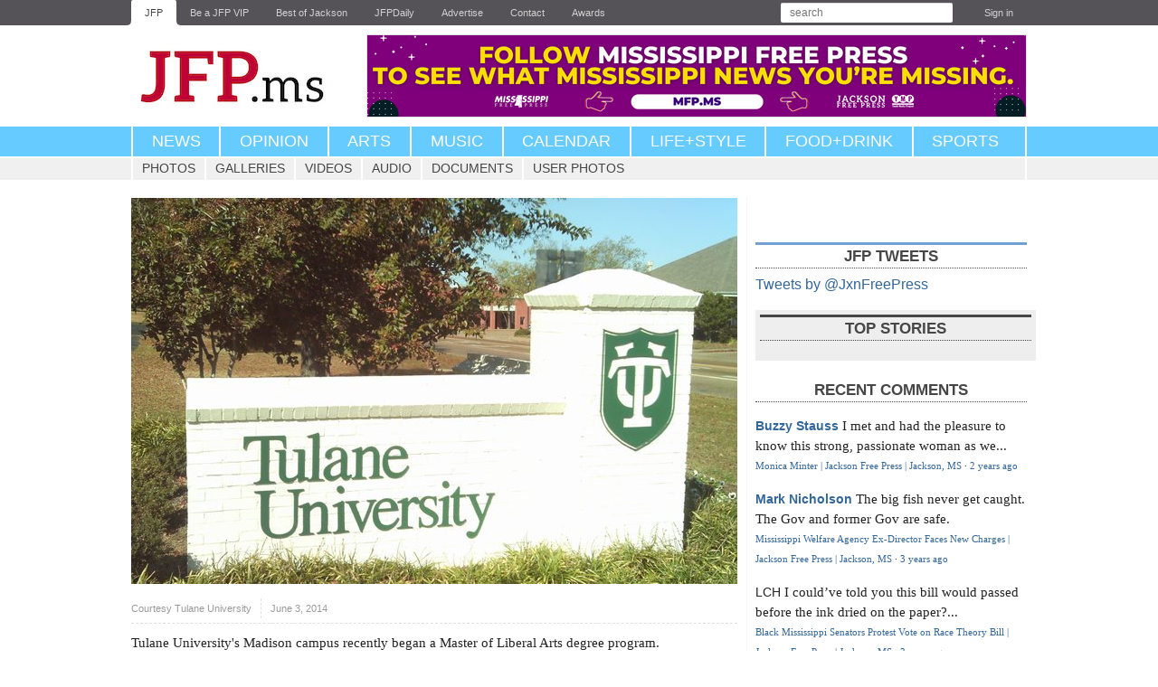

--- FILE ---
content_type: text/html; charset=utf-8
request_url: https://www.jacksonfreepress.com/photos/2014/jun/03/17585/
body_size: 6437
content:

<!DOCTYPE html>

<html lang="en" xmlns:og="http://opengraphprotocol.org/schema/">

<head>

<script async type="text/JavaScript" src="https://assets.publicgood.com/pgm/v1/dpg.js"></script>

<!-- Facebook Pixel Code -->
<script>
!function(f,b,e,v,n,t,s){if(f.fbq)return;n=f.fbq=function(){n.callMethod?
n.callMethod.apply(n,arguments):n.queue.push(arguments)};if(!f._fbq)f._fbq=n;
n.push=n;n.loaded=!0;n.version='2.0';n.queue=[];t=b.createElement(e);t.async=!0;
t.src=v;s=b.getElementsByTagName(e)[0];s.parentNode.insertBefore(t,s)}(window,
document,'script','https://connect.facebook.net/en_US/fbevents.js');

fbq('init', '533049636824431');
fbq('track', "PageView");</script>
<noscript><img height="1" width="1" style="display:none"
src="https://www.facebook.com/tr?id=533049636824431&ev=PageView&noscript=1"
/></noscript>
<!-- End Facebook Pixel Code -->

<!-- Mobile-opt-in stuff here -->
<script type="text/javascript">
	var STATIC_MEDIA_URL = 'https://jacksonfreepress.media.clients.ellingtoncms.com/static-4/';
</script>

  <script type="text/javascript" src="https://google.com/maps/api/js?sensor=true"></script>
  <script type="text/javascript" src="https://jacksonfreepress.media.clients.ellingtoncms.com/static-4/ellington_defaults/2.3.0/min.js"></script>
  
  <script type="text/javascript" src="https://jacksonfreepress.media.clients.ellingtoncms.com/static-4/ellington_defaults/2.3.0/javascript/thirdparty/wmd.js"></script>
  <script type="text/javascript" src="https://jacksonfreepress.media.clients.ellingtoncms.com/static-4/ellington_defaults/2.3.0/javascript/onload.js"></script>

<meta http-equiv="Content-Type" content="text/html; charset=utf-8">
<meta name="google-site-verification" content="IWXFYfZIttPjrHp6PHTaRrN9WFAh-rc2CZiQeV0pHiU" />

  <title>Photo | Jackson Free Press | Jackson, MS</title>
  
<meta name="google-site-verification" content="A51pSTAwOmIPL65u9OsGPglPnjtOuUDr3odiEeTQITM" />
<meta name="facebook-domain-verification" content="lrw6c2s23yudr5gjubzn8s2c24n9qk" />


  <link rel="shortcut icon" type="image/x-icon" href="https://jacksonfreepress.media.clients.ellingtoncms.com/static-4/jacksonfreepress/2.3.0/images/jfp_favicon.ico">
  <link rel="stylesheet" href="https://jacksonfreepress.media.clients.ellingtoncms.com/static-4/ellington_defaults/2.3.0/min.css" type="text/css" media="screen, print">
  <link rel="stylesheet" href="https://jacksonfreepress.media.clients.ellingtoncms.com/static-4/jacksonfreepress/2.3.0/stylesheets/print.css" type="text/css" media="print">
  
  <!--[if IE 6]><link rel="stylesheet" href="https://jacksonfreepress.media.clients.ellingtoncms.com/static-4/ellington_defaults/2.3.0/stylesheets/ie6.css" type="text/css" media="screen"><![endif]-->
  <!--[if IE 7]><link rel="stylesheet" href="https://jacksonfreepress.media.clients.ellingtoncms.com/static-4/ellington_defaults/2.3.0/stylesheets/ie7.css" type="text/css" media="screen"><![endif]-->  

  
<link rel="stylesheet" href="https://jacksonfreepress.media.clients.ellingtoncms.com/static-4/jacksonfreepress/2.3.0/jfp-less/mod.css" type="text/css" media="screen">


  <script type="text/javascript">
    var STATIC_MEDIA_URL = 'https://jacksonfreepress.media.clients.ellingtoncms.com/static-4/';
  </script>
  

<!-- GOOGLE AD SCRIPT -->

<script async='async' src='https://www.googletagservices.com/tag/js/gpt.js'></script>
<script>
  var googletag = googletag || {};
  googletag.cmd = googletag.cmd || [];
</script>

<script>
  window.googletag = window.googletag || {cmd: []};
  
  googletag.cmd.push(function() {
    googletag.defineSlot('/1024782/Top_Banner', [728, 90], 'div-gpt-ad-1550259565865-0').addService(googletag.pubads());
    googletag.defineSlot('/1024782/Top_300_250', [300, 250], 'div-gpt-ad-1550259823887-0').addService(googletag.pubads());
    googletag.defineSlot('/1024782/Top_Skyscraper', [300, 600], 'div-gpt-ad-1550262894638-0').addService(googletag.pubads());
    googletag.defineSlot('/1024782/Second_Skyscraper', [300, 600], 'div-gpt-ad-1550263161137-0').addService(googletag.pubads());
    googletag.defineSlot('/1024782/Second_300_250', [300, 250], 'div-gpt-ad-1550263248411-0').addService(googletag.pubads());
   
    googletag.pubads().enableLazyLoad({
        fetchMarginPercent: 0,  // Fetch slots as they come into view.
        renderMarginPercent: 0,  // Render slots as they come into view.
    });

    googletag.enableServices();
  });
</script>

<!-- /GOOGLE AD SCRIPT -->

<!-- Typekit -->
    <script type="text/javascript" src="https://use.typekit.com/dzz7rzp.js"></script>
    <script type="text/javascript">try{Typekit.load();}catch(e){}</script>
<!-- /.Typekit-->


  

  
  
  <link type="application/rss+xml" rel="alternate" href="/rss/comments/objects/107/17585/">

  
  <meta name="viewport" content="width=1020">
  

<!-- MailMunch for Jackson Free Press -->
<!-- Paste this code right before the </head> tag on every page of your site. -->
<script src="//a.mailmunch.co/app/v1/site.js" id="mailmunch-script" data-mailmunch-site-id="293557" async="async"></script>

<style>
.converted-anchor {display:none !important;}
.aan__item-thumbnail-figure .aan__item-thumbnail-image {
    object-fit: contain !;
}
</style>

</head>

<body class="photos photo_detail" id="photo_17585">

<div id="page">

  
  <div id="toolbar">
    <div class="wrapper">
      
        
  <ul>
    <li class="news"><a href="/">JFP</a></li>
    <li class="news"><a href="http://jfp.ms/vip/">Be a JFP VIP</a></li>
    <li class="news"><a href="http://www.bestofjackson.com/">Best of Jackson</a></li>
    <li class="news"><a href="/news/newsletter/">JFPDaily</a></li>
    <li class="news"><a href="/advertise/">Advertise</a></li>
    <li class="news"><a href="/contact/">Contact</a></li>
	<li class="news"><a href="/awards/">Awards</a></li>
  </ul>

        
<ul class="user">
    <li class="search">
        <form action="/search/" method="get" class="search_form" autocomplete="off">
            <p class="query"><input type="text" name="q" placeholder="search" value=""></p>
        </form>
    </li>
    
        <li><a href="/accounts/login/?next=/photos/2014/jun/03/17585/">Sign in</a></li>
    
</ul>

      
    </div>
  </div>
  

  
  <div id="header">
    <div class="wrapper">
      
<div class="branding">
        <h1><a href="/">Jackson Free Press<!-- <span class="jfp">JFP</span><span class="ms">.ms</span> --></a></h1>
        <p><a href="#body">Jump to content</a></p>
</div>

<div class="ad">

<!-- /1024782/Top_Banner -->
<a href="https://www.mfp.ms/"><img src="https://jacksonfreepress.media.clients.ellingtoncms.com//img/photos/2022/06/01/Follow-MFP.png" width="728" /></a>

</div>

</div>

    </div>
  </div>
  

  
  <div id="nav">
    <div class="wrapper">
      
    <ul class="upper">
        <li class="l1"><a href="/news/all">News</a>
            <ul class="u1">
                <li class="l1"><a href="/news/all/">Home</a></li>
                <li class="l1"><a href="/news/justice/">Justice</a></li>
                <li class="l2"><a href="/news/education/">Education</a></li>
                <li class="l3"><a href="/news/politics/">Politics</a></li>
                <li class="l4"><a href="/news/business/">Business</a></li>
                <li class="l5"><a href="/news/people/">People</a></li>
                <li class="l6"><a href="/news/media/">Media</a></li>
                <li class="l6"><a href="/news/covers/">Covers</a></li>
            </ul>
        </li>
        <li class="l2"><a href="/news/opinion">Opinion</a></li>
        <li class="l3"><a href="/news/arts/">Arts</a>
            <ul class="u3">
                <li class="l1"><a href="/news/arts/">Home</a></li>
                <li class="l1"><a href="/news/film/">Film</a></li>
                <li class="l2"><a href="/news/books/">Books</a></li>
                <li class="l3"><a href="/news/art/">Art</a></li>
                <li class="l4"><a href="/news/theater/">Theater</a></li>
                <li class="l5"><a href="/news/dance/">Dance</a></li>
            </ul>
        </li>
        
        <li class="l4 upper"><a href="/news/music/">Music</a></li>
        <li class="l5 upper"><a href="https://calendar.jacksonfreepress.com/">Calendar</a></li>
        <li class="l6"><a href="/news/lifestyle/">Life+Style</a></li>
        <li class="l7"><a href="/news/food&drink/">Food+Drink</a></li>
        <li class="l8"><a href="/news/sports/">Sports</a></li>
        
    </ul>


    </div>
  </div>

  

  
  <div id="subnav">
    <div class="wrapper">
      <ul>
        <li class="photos"><a href="/photos/latest/">Photos</a></li>
        <li class="galleries"><a href="/photos/galleries/">Galleries</a></li>
        <li class="videos"><a href="/videos/">Videos</a></li>
        <li class="audioclips"><a href="/audioclips/">Audio</a></li>
        <li class="documents"><a href="/documents/">Documents</a></li>
        <li class="userphotos"><a href="/users/photos/">User photos</a></li>
      </ul>
    </div>
  </div>


  
    
    
    

    
  

  <div class="breadcrumbs">
    
  </div>

  
  <div id="body">
    <div class="wrapper">
      
        
        
        

        

        
        

        
          
          <div class="content">
            

            
              
            

            
  

  <p><img src="https://jacksonfreepress.media.clients.ellingtoncms.com/img/photos/2014/06/03/Tulune_courtesy_t670.jpg?b3f6a5d7692ccc373d56e40cf708e3fa67d9af9d" alt="Photo detail"></p>

  <div class="content_info">
    <p class="byline">
    
      Courtesy Tulane University
    
    </p>
    <p class="datetime">June 3, 2014</p>
  </div>

  






     
      

<div class="pgs-dpg-flex"></div>

        <!-- Go to www.addthis.com/dashboard to customize your tools --> <div class="addthis_inline_share_toolbox" style="margin-top:5px" align="center"></div>
      
    


  <p class="caption"><p>Tulane University&#x27;s Madison campus recently began a Master of Liberal Arts degree program.</p></p>

  
    <h3>Stories this photo appears in:</h3>
    <div class="list">
      
        

<div class="item " id="s27993">
  
  

  <a href="/news/2014/jun/03/hm-opens-state-colleges-offer-new-opportunities/" class="thumbnail"><img src="https://jacksonfreepress.media.clients.ellingtoncms.com/img/news/tease/2014/06/03/H__M_logo___courtesy_r140x160.jpg?8047189c5a4802bf03057091299e0f869c76ce3a" title="" alt="Tease photo"></a>


    

    

        
            
                <span class="category highlight-type">
                    <a style="text-decoration:none;" href="http://jacksonfreepress.com/categories/news/biz-roundup/
                    ">
                     Biz Roundup 
                    </a>
                </span>
            
        

    

    


  <h4><a href="/news/2014/jun/03/hm-opens-state-colleges-offer-new-opportunities/">H&amp;M Opens, State Colleges Offer New Opportunities</a></h4>
  
<p>Swedish retailer H&amp;M will open its first Mississippi location at noon Thursday, June 5, at Northpark Mall.</p>
  <ul class="footer">

    <li>

<span class="byline">
    
        
            
                
                    By <a href="/staff/dustin-cardon/">Dustin Cardon</a>
                
            
        
    

    
</span></li>
    
    <li>
<span class="date">
    
    
        
            
            
                
                    June 3, 2014
                
            
            
        
    
    
</span></li>
    
       
      
    
  </ul>

</div>
      
    </div>
  

  

<div id="comments"> 

  
  
    
    
    
      
      

<h3 class="header">Comments</h3>

  <p class="no_comments">Use the comment form below to begin a discussion about this content.</p>

      
    
  

  
  

    <div id="disqus_thread"></div>
    <script type="text/javascript">
        /* * * CONFIGURATION VARIABLES: EDIT BEFORE PASTING INTO YOUR WEBPAGE * * */
        var disqus_shortname = 'jacksonfreepress'; // required: replace example with your forum shortname

        /* * * DON'T EDIT BELOW THIS LINE * * */
        (function() {
            var dsq = document.createElement('script'); dsq.type = 'text/javascript'; dsq.async = true;
            dsq.src = '//' + disqus_shortname + '.disqus.com/embed.js';
            (document.getElementsByTagName('head')[0] || document.getElementsByTagName('body')[0]).appendChild(dsq);
        })();
    </script>
    <noscript>Please enable JavaScript to view the <a href="http://disqus.com/?ref_noscript">comments powered by Disqus.</a></noscript>
    <a href="http://disqus.com" class="dsq-brlink">comments powered by <span class="logo-disqus">Disqus</span></a>

    <script type="text/javascript">
    /* * * CONFIGURATION VARIABLES: EDIT BEFORE PASTING INTO YOUR WEBPAGE * * */
    var disqus_shortname = 'jacksonfreepress'; // required: replace example with your forum shortname

    /* * * DON'T EDIT BELOW THIS LINE * * */
    (function () {
        var s = document.createElement('script'); s.async = true;
        s.type = 'text/javascript';
        s.src = '//' + disqus_shortname + '.disqus.com/count.js';
        (document.getElementsByTagName('HEAD')[0] || document.getElementsByTagName('BODY')[0]).appendChild(s);
    }());
    </script>
    </div>


            
              
            

          </div>
        

        
          <div class="sidebar">
            


            
    

    

<div>

<div id="fb-root"></div>
<script>(function(d, s, id) {
  var js, fjs = d.getElementsByTagName(s)[0];
  if (d.getElementById(id)) return;
  js = d.createElement(s); js.id = id;
  js.src = "//connect.facebook.net/en_US/all.js#xfbml=1";
  fjs.parentNode.insertBefore(js, fjs);
}(document, 'script', 'facebook-jssdk'));
</script>

<div style="clear:both;" class="fb-like-box" data-href="http://www.facebook.com/jacksonfreepress" data-width="300" data-show-faces="true" data-border-color="#fff" data-stream="false" data-header="false"></div>

</div>

<!-- div>
<h3>Special Section</h3>
<p>
<a href="https://www.dropbox.com/s/yj68w4ydejo54rx/Camp_Guide_2017.pdf?dl=0"><img src="http://jacksonfreepress.media.clients.ellingtoncms.com/img/photos/2017/04/04/Camp_Cover_2017_t670.jpg" /></a>
</p>
</div -->

    


<div>

    <!--  TWITTER
    =========================================================================================== -->
    <div class="twitter_module">
        <h3>JFP Tweets</h3>
        <div id="twitter"></div>

<a class="twitter-timeline" href="https://twitter.com/JxnFreePress" data-widget-id="347027636788269058">Tweets by @JxnFreePress</a>
<script>!function(d,s,id){var js,fjs=d.getElementsByTagName(s)[0],p=/^http:/.test(d.location)?'http':'https';if(!d.getElementById(id)){js=d.createElement(s);js.id=id;js.src=p+"://platform.twitter.com/widgets.js";fjs.parentNode.insertBefore(js,fjs);}}(document,"script","twitter-wjs");</script>
</div>


<div class="ad" style="background: #eeeeee; padding:5px; border-bottom:1px;">
<h3>Top Stories</h3>
<script id="fdncms-carousel-top-stories-video" src="https://www.hub.fdncms.com/gyrobase/Responsive/Components/Content/TopStoriesVideo?cb=0bc72b9c&key=5f6f55ebf4de1c82b8ef50232c4ffa3f&req=js" async></script>
<hr />
</div>



<div id="RecentComments" class="dsq-widget">
 <h3>Recent Comments</h3>
 <script type="text/javascript" src="https://jacksonfreepress.disqus.com/recent_comments_widget.js?num_items=5&hide_mods=0&hide_avatars=1&avatar_size=0&excerpt_length=80"></script>
<p><a href="https://www.jacksonfreepress.com/comments/disqus">see recent 25 &raquo;</a></p>
</div>



          </div>
        
      
    </div>
  </div>
  

  
  <div id="footer">
    <div class="wrapper">
      
        

        <dl>
          <dt>Sections</dt>
          <dd>
            <a href="/news/all/">News</a>,
            <a href="/news/opinion/">Opinion</a>,
            <a href="/news/arts/">Arts</a>,
            <a href="/news/music/">Music</a>,
            <a href="/news/music/">Events</a>,
            <a href="/news/lifestyle/">Life+Style</a>,
            <a href="/news/food&drink/">Food+Drink</a>,
            <a href="/news/sports/">Sports</a>
          </dd>
          <dt>Events</dt>
          <dd>
            <a href="/events/">Events Calendar</a>,
            <a href="https://portal.cityspark.com/Account/PopLogin?ReturnUrl=%2fEventEntry%2fEventEntry%2fJacksonFreePress">Submit an Event</a>
          </dd>
          <dt>Media</dt>
          <dd>
            <a href="/photos/">Photos</a>,
            <a href="/photos/galleries/">Galleries</a>,
            <a href="/videos/">Videos</a>,
            <a href="/audioclips/">Audio</a>,
            <a href="/documents/">Documents</a>
          </dd>
          <dt>Advertise</dt>
          <dd>
            <a href="/advertise/">In the JFP</a>,
            <a href="http://www.jfpclassifieds.com/">Classifieds</a>,
            <a href="/cdn-cgi/l/email-protection#196d767d7d5973787a726a76777f6b7c7c696b7c6a6a377a7674">Email the Publisher</a>
          </dd>
          <dt>About</dt>
          <dd>
            <a href="https://www.jacksonfreepress.com/masthead/">Meet Our Staff</a>, <a href="https://www.jacksonfreepress.com/jobs/">Apply for a Job</a>
          </dd>
        </dl>
        <p >
        &copy; Jackson Free Press, Inc.<br/>
        <a href="/user-agreement/">User agreement and privacy statement.</a><br/>
        phone: 601-362-6121 (ext 11 sales, ext 16 editorial, ext 17 publisher)<br/>
        fax: 601-510-9019<br/>
        125 S. Congress St. #1324 * Jackson, MS * 39201
        </p>

<!-- Analytics -->

        <script data-cfasync="false" src="/cdn-cgi/scripts/5c5dd728/cloudflare-static/email-decode.min.js"></script><script type="text/javascript">

              var _gaq = _gaq || [];
              _gaq.push(['_setAccount', 'UA-792151-1']);
              _gaq.push(['_setDomainName', 'jacksonfreepress.com']);
              _gaq.push(['_trackPageview']);

              (function() {
                var ga = document.createElement('script'); ga.type = 'text/javascript'; ga.async = true;
                ga.src = ('https:' == document.location.protocol ? 'https://ssl' : 'http://www') + '.google-analytics.com/ga.js';
                var s = document.getElementsByTagName('script')[0]; s.parentNode.insertBefore(ga, s);
              })();

              /*
                Meebo("domReady");
                */

        </script>

      
    </div>
  </div>
  

</div>


<!-- GetSiteControl Script -->
<script>
  (function (w,i,d,g,e,t,s) {w[d] = w[d]||[];t= i.createElement(g);
    t.async=1;t.src=e;s=i.getElementsByTagName(g)[0];s.parentNode.insertBefore(t, s);
  })(window, document, '_gscq','script','//widgets.getsitecontrol.com/165599/script.js');
</script>


<!-- Quantcast Tag -->
<script type="text/javascript">
var _qevents = _qevents || [];

(function() {
var elem = document.createElement('script');
elem.src = (document.location.protocol == "https:" ? "https://secure" : "http://edge") + ".quantserve.com/quant.js";
elem.async = true;
elem.type = "text/javascript";
var scpt = document.getElementsByTagName('script')[0];
scpt.parentNode.insertBefore(elem, scpt);
})();

_qevents.push({
qacct:"p-58KldfcjIY_EY"
});
</script>

<noscript>
<div style="display:none;">
<img src="//pixel.quantserve.com/pixel/p-58KldfcjIY_EY.gif" border="0" height="1" width="1" alt="Quantcast"/>
</div>
</noscript>
<!-- End Quantcast tag -->

<! -- script type="text/javascript" class="teads" async="true" src="//a.teads.tv/page/70244/tag"></script -->

<!-- Go to www.addthis.com/dashboard to customize your tools --> <script type="text/javascript" src="//s7.addthis.com/js/300/addthis_widget.js#pubid=jacksonfreepress"></script> 

<script type="text/javascript" src="https://jacksonfreepress.media.clients.ellingtoncms.com/static-4/ellington_defaults/2.3.0/javascript/lib/cookies.js"></script>

<script type="text/javascript" src="https://jacksonfreepress.media.clients.ellingtoncms.com/static-4/ellington_defaults/2.3.0/javascript/lib/mobile_detect.js"></script>

  <script>

     var cookie_value = Ellington.Cookies.get_cookie('template_preference');

     var domain  = "http://www.jacksonfreepress.com";

        if (cookie_value === null) {

          if (Ellington.TabletDetect()) {

            Ellington.Cookies.set_cookie('template_preference', 'mobile');

               window.location.href = domain.replace('www', 'm') + window.location.pathname;

          }

          if (Ellington.MobileDetect()) {

            Ellington.Cookies.set_cookie('template_preference', 'mobile');

               window.location.href = domain.replace('www', 'm') + window.location.pathname;


          }

        } else if (cookie_value == 'mobile' || cookie_value == 'tablet') {

               window.location.href = domain.replace('www', 'm') + window.location.pathname;


        }

  </script>

<script src="https://my.hellobar.com/1b1209fae4614f70b9e839d5864cadd2c8ffae91.js" type="text/javascript" charset="utf-8" async="async"></script>

<script defer src="https://static.cloudflareinsights.com/beacon.min.js/vcd15cbe7772f49c399c6a5babf22c1241717689176015" integrity="sha512-ZpsOmlRQV6y907TI0dKBHq9Md29nnaEIPlkf84rnaERnq6zvWvPUqr2ft8M1aS28oN72PdrCzSjY4U6VaAw1EQ==" data-cf-beacon='{"version":"2024.11.0","token":"5ae53be0d97d4e39a35e46a4e8172e45","r":1,"server_timing":{"name":{"cfCacheStatus":true,"cfEdge":true,"cfExtPri":true,"cfL4":true,"cfOrigin":true,"cfSpeedBrain":true},"location_startswith":null}}' crossorigin="anonymous"></script>
</body>
</html>
